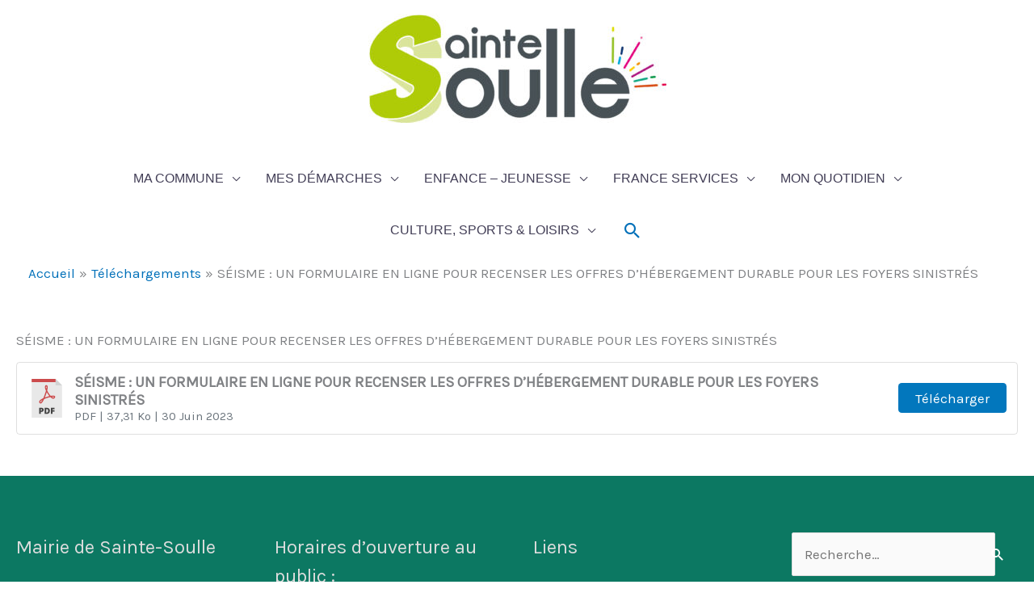

--- FILE ---
content_type: text/css
request_url: https://www.sainte-soulle.fr/wp-content/uploads/siteorigin-widgets/sow-features-default-aa23e61c0d67.css?ver=2d80c7
body_size: 842
content:
.so-widget-sow-features-default-aa23e61c0d67 .sow-features-list {
  display: flex;
  flex-wrap: wrap;
  gap: 25px 25px;
  list-style: none;
  margin: 0;
  padding: 0;
}
.so-widget-sow-features-default-aa23e61c0d67 .sow-features-list .sow-features-feature {
  -ms-box-sizing: border-box;
  -moz-box-sizing: border-box;
  -webkit-box-sizing: border-box;
  box-sizing: border-box;
  margin: 0;
  position: relative;
}
@media (min-width: 780px) {
  .so-widget-sow-features-default-aa23e61c0d67 .sow-features-list .sow-features-feature:nth-of-type(2n + 1) {
    padding-left: 0;
  }
  .so-widget-sow-features-default-aa23e61c0d67 .sow-features-list .sow-features-feature:nth-of-type(2n) {
    padding-right: 0;
  }
}
.so-widget-sow-features-default-aa23e61c0d67 .sow-features-list .sow-features-feature.sow-icon-container-position-top {
  text-align: center;
}
.so-widget-sow-features-default-aa23e61c0d67 .sow-features-list .sow-features-feature.sow-icon-container-position-top .sow-icon-container {
  margin-bottom: 10px;
  margin: 0 auto 10px;
}
.so-widget-sow-features-default-aa23e61c0d67 .sow-features-list .sow-features-feature.sow-icon-container-position-right {
  align-items: flex-start;
}
.so-widget-sow-features-default-aa23e61c0d67 .sow-features-list .sow-features-feature.sow-icon-container-position-right .sow-icon-container {
  margin-right: 10px;
}
.so-widget-sow-features-default-aa23e61c0d67 .sow-features-list .sow-features-feature.sow-icon-container-position-left {
  align-items: flex-start;
}
.so-widget-sow-features-default-aa23e61c0d67 .sow-features-list .sow-features-feature.sow-icon-container-position-left .sow-icon-container {
  margin-left: 10px;
}
.so-widget-sow-features-default-aa23e61c0d67 .sow-features-list .sow-features-feature.sow-icon-container-position-bottom {
  align-items: center;
  text-align: center;
}
.so-widget-sow-features-default-aa23e61c0d67 .sow-features-list .sow-features-feature.sow-icon-container-position-bottom .sow-icon-container {
  margin-top: 10px;
}
.so-widget-sow-features-default-aa23e61c0d67 .sow-features-list .sow-features-feature .sow-features-feature-right-left-container {
  display: flex;
  flex-direction: inherit;
  width: 100%;
  align-items: center;
}
.so-widget-sow-features-default-aa23e61c0d67 .sow-features-list .sow-features-feature .sow-features-feature-right-left-container .textwidget {
  width: 100%;
}
.so-widget-sow-features-default-aa23e61c0d67 .sow-features-list .sow-features-feature .sow-icon-container {
  font-size: 84px;
  height: 84px;
  text-decoration: none;
  width: 84px;
  flex: 0 0 84px;
}
.so-widget-sow-features-default-aa23e61c0d67 .sow-features-list .sow-features-feature .sow-icon-container:not(.sow-container-none) [class^="sow-icon-"],
.so-widget-sow-features-default-aa23e61c0d67 .sow-features-list .sow-features-feature .sow-icon-container .sow-icon-image {
  align-items: center;
  color: #fff;
  display: flex;
  height: 84px;
  justify-content: center;
  position: absolute;
  text-decoration: none;
  top: 0;
  width: 84px;
  background-size: contain;
  background-position: center;
  background-repeat: no-repeat;
}
.so-widget-sow-features-default-aa23e61c0d67 .sow-features-list .sow-features-feature h3 {
  margin: 1em 0;
}
.so-widget-sow-features-default-aa23e61c0d67 .sow-features-list .sow-features-feature h3 a {
  color: inherit;
  text-decoration: none;
}
.so-widget-sow-features-default-aa23e61c0d67 .sow-features-list .sow-features-feature h3 a:hover {
  text-decoration: underline;
}
.so-widget-sow-features-default-aa23e61c0d67 .sow-features-list .sow-features-feature p.sow-more-text a {
  color: inherit;
  font-weight: 500;
  text-decoration: none;
}
.so-widget-sow-features-default-aa23e61c0d67 .sow-features-list .sow-features-feature p.sow-more-text a:hover {
  text-decoration: underline;
}
.so-widget-sow-features-default-aa23e61c0d67 .sow-features-list .sow-features-feature p:last-child {
  margin-bottom: 0;
}
.so-widget-sow-features-default-aa23e61c0d67 .sow-features-list .sow-features-feature .sow-features-feature-title {
  
  font-size: 1.2em;
  
}
.so-widget-sow-features-default-aa23e61c0d67 .sow-features-list .sow-features-feature p.sow-more-text a {
  color: inherit;
  font-weight: 500;
  text-decoration: none;
}
.so-widget-sow-features-default-aa23e61c0d67 .sow-features-list .sow-features-feature p.sow-more-text a:hover {
  text-decoration: underline;
}
@media (max-width: 780px) {
  .so-widget-sow-features-default-aa23e61c0d67 .sow-features-list {
    gap: 25px;
  }
  .so-widget-sow-features-default-aa23e61c0d67 .sow-features-list.sow-features-responsive .sow-features-feature {
    flex-direction: row !important;
    justify-content: center;
  }
  .so-widget-sow-features-default-aa23e61c0d67 .sow-features-list.sow-features-responsive .sow-icon-container-position-top,
  .so-widget-sow-features-default-aa23e61c0d67 .sow-features-list.sow-features-responsive .sow-icon-container-position-right,
  .so-widget-sow-features-default-aa23e61c0d67 .sow-features-list.sow-features-responsive .sow-icon-container-position-left {
    flex-direction: column !important;
  }
  .so-widget-sow-features-default-aa23e61c0d67 .sow-features-list.sow-features-responsive .sow-icon-container-position-bottom {
    flex-direction: column-reverse !important;
  }
  .so-widget-sow-features-default-aa23e61c0d67 .sow-features-list.sow-features-responsive .sow-features-feature {
    width: 100% !important;
  }
  .so-widget-sow-features-default-aa23e61c0d67 .sow-features-list.sow-features-responsive .sow-features-feature-content,
  .so-widget-sow-features-default-aa23e61c0d67 .sow-features-list.sow-features-responsive .sow-features-feature-title,
  .so-widget-sow-features-default-aa23e61c0d67 .sow-features-list.sow-features-responsive .sow-more-text {
    text-align: center;
  }
  .so-widget-sow-features-default-aa23e61c0d67 .sow-features-list.sow-features-responsive .sow-icon-container-position-left .sow-icon-container,
  .so-widget-sow-features-default-aa23e61c0d67 .sow-features-list.sow-features-responsive .sow-icon-container-position-right .sow-icon-container {
    display: flex;
    justify-content: center;
    width: 100%;
  }
  .so-widget-sow-features-default-aa23e61c0d67 .sow-features-list.sow-features-responsive .sow-icon-container-position-left .sow-icon-container {
    margin-left: 0;
  }
  .so-widget-sow-features-default-aa23e61c0d67 .sow-features-list.sow-features-responsive .sow-icon-container-position-right .sow-icon-container {
    margin-right: 0;
  }
}